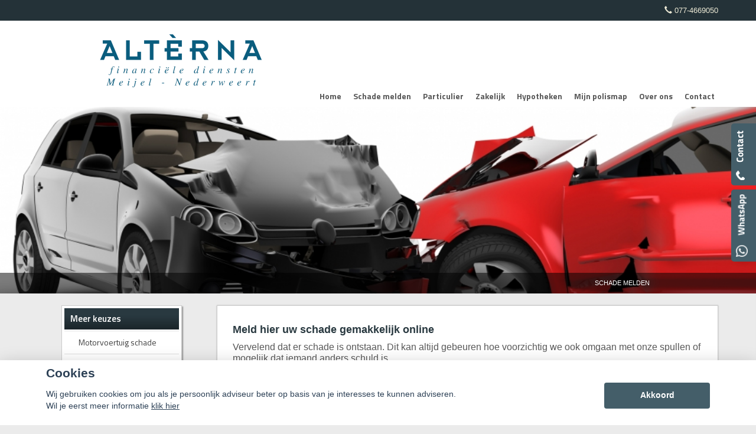

--- FILE ---
content_type: text/html; charset=UTF-8
request_url: https://alterna.nl/schade-melden-1
body_size: 15756
content:
<!DOCTYPE html>
<html>
            <head>
        <meta charset="UTF-8"/>
            <meta name="google-site-verification" content="tsLpAS3AWre_qRm-ai5uASR5mH6y7WhTkykS-bm9YGA" />
                                                                                                              <title>
                    </title>
                    <script>
    function as_allowTracking(){
        //no tracking
        }
</script>
                <link href='//fonts.googleapis.com/css?family=Titillium+Web:400,300,600,700,400italic&subset=latin,latin-ext'
              rel='stylesheet' type='text/css'>
        <link href='//fonts.googleapis.com/css?family=Bitter:400,700' rel='stylesheet' type='text/css'>
        <meta name="viewport" content="width=device-width, initial-scale=1">
                    
                <script>__nono = 5;</script>
                                        <script type="text/javascript" src="https://cdn.jsdelivr.net/gh/orestbida/cookieconsent@v2.4.7/dist/cookieconsent.js"></script>
            <link type="text/css" rel="stylesheet" media="screen" href="https://cdn.jsdelivr.net/gh/orestbida/cookieconsent@v2.4.7/dist/cookieconsent.css">
                                            <meta property="og:image"
                  content="https://alterna.nl/media/cache/logo_normaal/media/licentie/403/Alterna_nieuw_3.png"/>
                            <meta name="description" content="Schade melden">
                        
                    <link href="/css/bootstrap.css" rel="stylesheet" media="screen">

                                                <link href="/css/ae4a04e.css" type="text/css" rel="stylesheet" media="screen"/>
                                    
                    <script src="/js/jquery-1.10.2.js"></script>
        
                                    <link rel="shortcut icon" href="/media/licentie/403/favicon_alterna.png"/>
                    
        <!-- HTML5 Shim and Respond.js add IE8 support of HTML5 elements and media queries -->
        <!--[if lt IE 9]>
    <script src="https://oss.maxcdn.com/libs/html5shiv/3.7.0/html5shiv-printshiv.min.js"></script>
    <script src="https://oss.maxcdn.com/libs/respond.js/1.3.0/respond.min.js"></script>
<![endif]-->


        <style>

                        html body {
                background-color: #ebebeb;
            }

            
                        .green-blockquote, .purple-blockquote, .blue-blockquote {
                clear: both;
                border-left: 8px solid #293940 !important;
                padding: 15px 25px 15px 45px !important;
                margin: 10px 30px !important;
                font-style: italic;
                background-color: #ececec;
                font-size: 17.5px;
                line-height: 1.42857143 !important;
            }

            .green-blockquote::before, .purple-blockquote::before, .blue-blockquote::before {
            #293940 !important;
                font-size: 3.5em;
                margin-left: -34px;
                margin-top: -25px;
                content: "\201C";
                position: absolute;
            }

            body #bannerRating .bannerRating {
                color: #293940 !important; /* Chrome10+,Safari5.1+ */

            }

            body .gradient, body .gradient-faded {
                background-color: #293940 !important; /* Chrome10+,Safari5.1+ */
            }

            .nieuws-overzicht li a .nieuws-title,
            body .nieuws-header h2,
            .container-white a, a, a:hover,
            html body .content-block h1,
            html body .content-block h2,
            html body .content-block h3,
            html body .nieuws-home a.nieuws-item h3,
            html body .content-block h4,
            html body .content-block h5,
            html body .content-block h6 {
                color: #293940; /* Chrome10+,Safari5.1+ */
            }

            .panel.side-dark .panel-heading {
                border: 1px solid rgba(200, 200, 200, 0.5)
            }

            body .carousel-menu h2 {
                background-color: #4e6d7a !important;
                color: #FFF !important;
                display: block;
                padding-bottom: 10px;
                margin-bottom: 2px;
            }

            body .form-slides-container .page-step-title,
            body .form-slides-container .page-heading {
                color: #293940; /* Chrome10+,Safari5.1+ */
            }

            
                        body .gradient-dark,
            body .gradient-dark-faded,
            html body .main-menu li:hover,
            .main-menu ul.level li.level:hover, li.level.active-by-href {
                background-color: #4e6d7a !important; /* Chrome10+,Safari5.1+ */
            }

            body .main-menu ul.level li.level.active-by-href a,
            body .main-menu ul.level li.level:hover a {
                color: #FFF !important;
            }

            .main-menu ul.level li.level ul.level1 {
                background-color: #4e6d7a;
            }

            
                        body .btn-primary,
            body .btn-primary:hover,
            body .btn-primary:active,
            .side_menu > ul > li:hover a,
            .side_menu > ul > li a.active,
            body .btn-orange-gradient,
            body .btn-orange-gradient:hover,
            body .btn-orange-gradient:active {
                background-color: #445e69;
                border: none;
            }

            .carousel-menu a:hover {

                background-color: #445e69 !important;
                color: #FFF !important;
            }

            body #diensten-home .dienst .dienst-leesmeer {
                color: #445e69 !important;
                border-color: #445e69 !important;
            }

            body .reclameFoto .reclameFotoTekst {
                background-color: #445e69 !important;
                color: #FFF !important;
            }

            .form-slide-navigation .next,
            .form-slide-navigation .prev,
            .form-slide-navigation input,
            input[type="submit"] {
                background-color: #445e69 !important;
            }

            body .main-menu ul.level li.level ul.level1 li.level1 a:hover,
            body .carousel-indicators li.active,
            body .carousel-indicators li.activecolor,
            #contact-popover .close {
                background-color: #445e69;
            }

            body #contact-popover .slide,
            body #contact-popover .slide.slide-social a {

                background-color: #445e69 !important; /* Chrome10+,Safari5.1+ */
            }

            html body .btn-transparent {
                color: #445e69;
                border-color: #445e69;

            }

                                    body #page-footer h3,
            body .container-white h1, body .container-white h2, body .container-white h3, body .container-white h4, body .container-white h5,
            body #diensten-home .dienst.icoontjes .dienst-label h3,
            body .nieuws-home .panel-body a.nieuws-item h3,
            body #contact-home .strongtext,
            body .nieuws-home a.nieuws-item .lees-meer,
            body #contact-popover h4,
            body .form-vertical .form-group label,
            body .content-block h3,
            body .content-block h4,
            body #contact-home .strongtext,
            body .nieuws-home .panel-body a.nieuws-item h3,
            body .kopbold,
            body .kopkleur {
                color: #293940 !important;
            }

            body #form-totalen.hypotheeklasten-totalen span.title,
            body #form-totalen.maandlasten-totalen span.title {
                background-color: #d9610b !important;
            }

                                    body .carousel-indicators li {
                background-color: #ffffff; /* Chrome10+,Safari5.1+ */

            }

            .side_menu > ul > li a.inactive::before {
                color: #ffffff !important;
            }

            .nieuws-overzicht li a:hover {
                background-color: rgba(200, 200, 200, 0.2);
            }

            body .dienst .dienst-image {
                background-color: #ffffff !important;
            }

            .reclameFoto .reclameFotoTekst {
                background-color: #ffffff !important;
                color: #FFF;
            }

            body .main-menu {
                border: none !important;
                background-color: #ffffff !important; /* Chrome10+,Safari5.1+ */

            }

                                    html body #page-top {
                background: #243238;

            }

                                    body #page-footer, body #page-header {
                background-color: #ffffff !important; /* Chrome10+,Safari5.1+ */
            }

                                    
            .licentie_bar span, .licentie_bar a {
                color: #FFF;
            }

            body #page-footer a {
                color: #FFF;
            }

                                    html body #page-footer,
            html body #cookie-melding {
                background-color: #425d69 !important; /* Chrome10+,Safari5.1+ */
            }

            html body #cookie-close {
                color: #000;
                background-color: #FFF;
            }

            html body #cookie-melding {
                color: #f1f1cd;

            }


                                    html body #page-footer {
                background-color: #425d69 !important; /* Chrome10+,Safari5.1+ */
            }

            html body #page-footer div.footer .container, html body #page-footer div.footer a {
                color: #edead6;
            }

                                    body .side_menu .current-page,
            html body #page-footer div.footer {
                background-color: #243238; /* Chrome10+,Safari5.1+ */

            }

                                                #page-footer .container a,
            #page-footer .details {
                color: #f1f1cd;
            }

            #page-footer .footer a {
                color: #FFF;
            }

                        
            html body .gradient-dark-faded, html .content-block h1.pagina-koptekst {
                background-color: #d9610b; /* Chrome10+,Safari5.1+ */

            }

            body .form-slides .form-slide .title,
            body .form-one-page .form-slide .title
            body .form-large .title,
            body .form-large .title-withinput {
                background-color: #d9610b; /* Chrome10+,Safari5.1+ */
                color: #FFF;
            }

            body #diensten-home.fotos .dienst-label {
                background-color: rgba(217,97,11,0.8); /* Chrome10+,Safari5.1+ */
                color: #FFF;
            }

            body .hypotheeklasten-totalen,
            body .maandlasten-totalen {
                background-color: #ebebeb !important;
                color: black !important;
            }

            body #form-totalen, #form-totalen,
            body .form-one-page .form-slide .title,
            body .form-large .title {
                background-color: #d9610b;
                color: #FFF;
            }

            body #form-totalen .form-group .form-control {
                background-color: rgba(255,255,255,0.6); /* Chrome10+,Safari5.1+ */
                border: rgba(255,255,255,0.6); /* Chrome10+,Safari5.1+ */
            }

                        

            html body .container.no-offset .gradient-dark-faded {
                background-color: #425d69 !important;
            }

                        /*  LETTER OPMAAK  */
            
            
                        #diensten-home .dienst .dienst-tekst,
            #diensten-home .dienst h3,
            body .content-block,
            .main-menu ul.level li.level > a,
            .nieuws-home a.nieuws-item p {
                color: #595959 !important; /* Chrome10+,Safari5.1+ */
            }

                        
            html body .licentie_bar, html body .licentie_bar span, html body .licentie_bar a, #page-header.normaal .licentie_bar {
                color: #edead6;
            }

                                    .flash-melding .alert.alert-info {
                background-color: #ffffff !important; /* Chrome10+,Safari5.1+ */
            }

                                    .flash-melding .alert.alert-info {
                color: #edead6 !important; /* Chrome10+,Safari5.1+ */
            }

                                    html body #page-top {
                background: #243238;

            }

                                    html body .background-layer {
                background: #293940;

            }

                        html body #logo {
                margin-top: 15px;
            }

                                                html body #page-top a, html body #page-top {
                color: #edead6;
            }

                                    html body .carousel-holder .carousel-inner .item .carousel-caption {
                background-color: #293940;
            }

                                    @media screen and (min-width: 768px) { .container{ width:90vw!important; max-width:1324px!important; } .container-first.container-full { max-width: 1324px!important; } .sideModulesColumn{ display: flex; flex-direction: column; align-items: center; justify-content: center; } }
                                    .grecaptcha-badge {
                display: none;
            }

            


        </style>
        <link href='https://fonts.googleapis.com/css?family=Roboto+Condensed:400,500,600,700' rel='stylesheet'
              type='text/css'>
                            <script>
                function as_allowPixel(){
                    //no pixel active
                }
            </script>
            </head>

<body class="licentie_403 tmpl_carina relatie_20880 default uitvoering-normaal ">
    <script>__bar='1';</script>
    <style>
    html #c-bns button:first-child, html #s-bns button:first-child {
        background: #445e69;
    }
</style>

<script>
    // Functie om te controleren of gtag bestaat
    function gtagExists() {
        return typeof gtag === 'function';
    }

    // Instellen van standaard consent status (geen toestemming)
    if (gtagExists()) {
        gtag('consent', 'default', {
            'ad_storage': 'denied',
            'analytics_storage': 'denied',
            'ad_user_data': 'denied',
            'ad_personalization': 'denied'
        });
    }

    // 1
    var cookieconsent = initCookieConsent();
    function setCookieInputDate(cname, cvalue, exdays) {
        const d = new Date();
        d.setTime(d.getTime() + (exdays*24*60*60*1000));
        let expires = "expires="+ d.toUTCString();
        document.cookie = cname + "=" + cvalue + ";" + expires + ";path=/";
    }
    __CookieReload = function(){};
    cookieconsent.run({
        current_lang : 'nl',
        // theme_css : '<path-to-cookieconsent.css>',

        onChange : function(){
            //console.log('settings changed');
            const d = new Date();
            d.setTime(d.getTime() + (exdays*24*60*60*1000));
            setCookieInputDate('cc_cookie_date',d.toUTCString(),182);
            __CookieReload();
        },
        onAccept : function(cookie){
            // Dynamische update van toestemming bij accepteren
            if (gtagExists()) {
                console.log('gtag found and updated');
                gtag('consent', 'update', {
                    'ad_storage': cookieconsent.allowedCategory('analytics') ? 'granted' : 'denied',
                    'analytics_storage': cookieconsent.allowedCategory('analytics') ? 'granted' : 'denied',
                    'ad_user_data': cookieconsent.allowedCategory('analytics') ? 'granted' : 'denied',
                    'ad_personalization': cookieconsent.allowedCategory('analytics') ? 'granted' : 'denied'
                });
            }
            else
            {
                console.log('gtag not found');
            }

            if(cookieconsent.allowedCategory('analytics')){
                as_allowTracking();
                as_allowPixel();
                __CookieReload();
            }
        },
        onFirstAction: function(user_preferences, cookie){
            // Dynamische update van toestemming bij eerste actie
            if (gtagExists()) {
                gtag('consent', 'update', {
                    'ad_storage': cookieconsent.allowedCategory('analytics') ? 'granted' : 'denied',
                    'analytics_storage': cookieconsent.allowedCategory('analytics') ? 'granted' : 'denied',
                    'ad_user_data': cookieconsent.allowedCategory('analytics') ? 'granted' : 'denied',
                    'ad_personalization': cookieconsent.allowedCategory('analytics') ? 'granted' : 'denied'
                });
            }
        },
        delay: 1000,
        gui_options:
            {   consent_modal : {
                    layout : 'bar',               // box/cloud/bar
                    position : 'bottom center',     // bottom/top + left/right/center
                    transition: 'slide',
                }},
        languages : {
            nl : {
                consent_modal : {
                    title :  "Cookies",
                    description :  'Wij gebruiken cookies om jou als je persoonlijk adviseur beter op basis van je interesses te kunnen adviseren. <br>Wil je eerst meer informatie <a href="javascript:void(0);" onclick="cookieconsent.showSettings();">klik hier</a>',
                    primary_btn: {
                        text: 'Akkoord',
                        role: 'accept_all'  //'accept_selected' or 'accept_all'
                    },
                    secondary_btn: {
                        text : 'Instellen',
                        role : 'settings'
                    }
                },
                settings_modal : {
                    title : 'Cookie aanpassen',
                    save_settings_btn : "Opslaan",
                    accept_all_btn : "Akkoord",
                    close_btn_label: "Sluiten",
                    blocks : [
                        {
                            title : "Cookie gebruik",
                            description: 'Als financieel adviseurs hebben wij niet alleen een morele, maar zelfs ook een wettelijke verplichting zo goed mogelijk voor onze relaties te zorgen. Want financiële producten moeten nu eenmaal altijd \'passen\' en blijven passen. Daarom is het ook zo belangrijk, dat je ons zo goed mogelijk op de hoogte houdt van eventuele wijzigingen aan jouw kant.<br>'+
                                'Ook de cookies op onze website helpen ons daar een beetje bij. Het zijn kleine bestandjes die jouw keuzes vastleggen en ons zo een klein beetje kunnen laten zien wat jouw wensen en voorkeuren zijn. En wij kunnen daar dan met onze adviezen zo goed mogelijk rekening mee houden.<br>'+
                                'Maar op onze website willen wij voor je vooral ook de communicatie met ons kantoor zo makkelijk mogelijk maken. Zo zijn er heel wat formulieren die we al vooraf van je gegevens kunnen voorzien, zodat je alleen nog maar de ontbrekende feiten hoeft toe te voegen. Dat gemak krijg je dankzij de \'functionele\' cookies.<br>'+
                                'En tot slot zijn er ook nog de cookies die ons helpen na te gaan of onze website goed functioneert. Die \'functionele cookies\' staan trouwens altijd \'aan\'.'+
                                '<br><br>' +
                                'Maar, ook al zijn die cookiegegevens voor ons van belang, jij bepaalt of we die gegevens mogen opslaan en gebruiken. Daarom heb je natuurlijk ook het recht ons te vragen die informatie weer uit ons systeem te verwijderen. En zodra je ons die vraag stelt zullen wij daar onmiddellijk aan voldoen.'+
                                '<br><br>' +
                                'Mogen we daarom onderstaande cookies gebruiken?'
                        },{
                            title : "Functionele cookies",
                            description: 'Deze cookies zijn nodig om onze website goed te laten werken',
                            toggle : {
                                value : 'necessary',
                                enabled : true,
                                readonly: true
                            }
                        },{
                            title : "Analytische cookies",
                            description: 'Om ons te helpen onze adviezen aan te laten sluiten bij jouw voorkeuren',
                            toggle : {
                                value : 'analytics',
                                enabled : false,
                                readonly: false
                            }
                        },
                        {
                            title : "Scripts / Social media",
                            description: 'Voor de werking van (externe) widgets en  social media plugins',
                            toggle : {
                                value : 'social',
                                enabled : false,
                                readonly: false
                            }
                        },
                    ]
                }
            }
        }
    });
    __CookieReload = function(){ window.location.reload() };

    function dynamicallyLoadScript(url,id,node) {
        var script = document.createElement("script");  // create a script DOM node
        script.src = url;  // set its src to the provided URL

        if(id)
            script.id = id;  // set its src to the provided URL

        document.getElementById(node).parentNode.appendChild(script);  // add it to the end of the head section of the page (could change 'head' to 'body' to add it to the end of the body section instead)
    }

    setTimeout(function(){
        __cookieAcceptLoop = 0;
        $('.cookie-accept-message').each(function(){

            if(__cookieAcceptLoop)
                $(this).remove();
            else{
                $(this).css('display','block');
            }
            __cookieAcceptLoop++;
        })
    },500);
</script>
<style>
    #c-s-bn{
        display:none;
    }
    body #cm.bar {
        padding:10px 0 0;
    }
    body #cm.bar #c-inr {
        display: flex;
        width: 100%;
        justify-content: space-between;
        align-items: center;

        max-width: 1124px;
        margin: 0 auto;
    }
    button#c-p-bn {
        min-width: 179px;
    }
</style>    <div class="question_popover">
    <p>Heeft u een vraag?</p>
    <a href="#" class="btn btn-orange">Stel hem hier <img
                src="/bundles/dossiernet/images/icons/chat_white.png"/></a>

    <div class="arrow-left"></div>
</div>
<div id="quick-contact-form">
    <div class="panel" id="contact-popover">
    <div style="background-image: url(/bundles/dossiernet/images/quick-slide.png); " class="slide"></div>
        <div class="slide slide-social">
                                            
                    <a href="https://api.whatsapp.com/send?phone=31619919837" target="_blank">
                <img  class=""  src="/bundles/dossiernet/images/whatsapp_contact.png"/></a>
        
        
                            </div>
        
    <div class="panel-heading gradient-dark-faded">
        <h3 class="panel-title">Kunnen wij u helpen?</h3>
        <div class="close">&#10005;</div>
    </div>
    <div class="panel-body">
        <form id="contact-quick-form" method="post" action="/formulieren/afhandeling">
            <input type="hidden" name="formulier" value="contact-quick">
            <input type="hidden" name="onderwerp" value="Contact">

            <div class="form-group row">
                <div class="col-xs-12 no-offset">
                    <h4>Wij zijn bereikbaar via:</h4>
                    <ul class="details">
                        <li><span class="glyphicon glyphicon-earphone icon"></span>077-4669050</li>
                        <li><span class="glyphicon glyphicon-envelope icon"></span>info@alterna.nl</li>
                                                
                            <li><span class="glyphicon glyphicon-phone-alt icon"></span>   <a href="https://api.whatsapp.com/send?phone=31619919837" target="_blank">Start hier een Whats-app chat</a></li>
                                            </ul>
                    Wilt u liever dat wij bellen?<br/>

                </div>
            </div>
            <div class="form-group row">
                <div class="col-xs-12 no-offset">
                    <input type="text" id="" name="data[telefoon]" class="form-control" value=""
                           placeholder="Uw telefoonnummer...">
                </div>
            </div>
            <div class="form-group row">
                <div class="col-xs-12 no-offset">
                    <h4>Of stel hieronder uw vraag:</h4>
                </div>
            </div>
            <div class="form-group row">
                <div class="col-xs-12 no-offset">
                    <input type="text" id="" name="data[naam]" class="form-control" value=""
                           placeholder="Uw naam...">
                </div>
            </div>
            <div class="form-group row">
                <div class="col-xs-12 no-offset">
                    <input type="text" id="" name="data[postcode]" class="form-control" required="required" value="" placeholder="Uw postcode...">
                </div>
            </div>
            <div class="form-group row">
                <div class="col-xs-12 no-offset">
                    <input type="text" id="" name="data[email]" class="form-control" value=""
                           placeholder="Uw e-mailadres...">
                </div>
            </div>
            <div class="form-group row">
                <div class="col-xs-12 no-offset">
                    <textarea type="text" id="" name="data[vraag]" class="form-control" value=""
                              placeholder="Uw vraag..."></textarea>
                </div>
            </div>
            <div class="form-group row">
                <div class="col-xs-12  no-offset">
                    <input type="hidden" name="checker" id="checker" value="nothing">
                    <input type="submit" name="submit" value="Verzenden" class="btn btn-primary btn-orange-gradient pull-right">
                                                                                                                                                                                                </div>
            </div>
        </form>
        <script>
            function captchaQuickSubmit(data) {
                $("#contact-quick-form").submit();
            }
            $(function () {
                $('#contact-quick-form input').change(function() {
                  $('#contact-quick-form #checker').val('vali' + 'dated');
                });
                $('#contact-quick-form').validate(
                        {
                            rules: {
                                'data[postcode]': {
                                    required: true,
                                    postcode: true
                                },
                                'data[email]': {
                                    required: function () {
                                        var val = $('#contact-quick-form').find('input[name="data[telefoon]"]').val();
                                        return ((val == '') || (val == undefined) || (val == null));
                                    }
                                },
                                'data[telefoon]': {
                                    required: function () {
                                        var val = $('#contact-quick-form').find('input[name="data[email]"]').val();
                                        return ((val == '') || (val == undefined) || (val == null));
                                    },
                                    digits: true,
                                    minlength: 10,
                                    maxlength: 10
                                }
                            }
                        }
                )
            });
        </script>
    </div>
    <div class="arrow-left">

    </div>
</div>

</div>


    <div class="row">
        <div id="page-top" style="">
            <div class="container no-offset">
                <div class="col-xs-12 top-menu no-offset">
                    <ul class="items-right pull-right">
                                                <li><span class="glyphicon glyphicon-earphone"></span>&nbsp;077-4669050</li>
                    </ul>
                </div>
            </div>
        </div>
        <div id="page-header">
                            <div class="container container-full no-offset">
                    <div id="logo" class="pull-left ">
                        <span class="helper"></span>

                                                    <a href="/">
                                <img class="img-responsive"
                                     src="https://alterna.nl/media/cache/logo_breed/media/licentie/403/Alterna_nieuw_3.png">
                            </a>
                                            </div>

                </div>
                <div class="clearfix"></div>
            
            <div class="container no-offset navigation-container">
                <div class="col-sm-12 no-offset navigation-column">
                    <div class="main-menu ">
                                                
                                                                                                                                                                                                                                                                                                                                                                                                                                                            
                                            <ul class="level">
                                                            <li class="level  ">
                                                                                    
        <a href="/home" 
           class=" inactive "  none
           bar><span>Home</span></a>
    
                                                            
                                                                                                                                                                                                                                                                                                                                                                    
                                            <ul class="level1">
                                                            <li class="level1  ">
                                                                                    
        <a href="/schade-melden-4" 
           class=" inactive "  none
           bar><span>Schade melden</span></a>
    
                                                            
                                                                            

                                                                                                        </li>
                                                            <li class="level1  ">
                                                                                    
        <a href="/wijziging-doorgeven-1" 
           class=" inactive "  none
           bar><span>Wijziging doorgeven</span></a>
    
                                                            
                                                                            

                                                                                                        </li>
                                                            <li class="level1  ">
                                                                                    
        <a href="/reisverzekering-en-het-coronavirus-1" 
           class=" inactive "  none
           bar><span>Reisverzekering en het Coronavirus</span></a>
    
                                                            
                                                                            

                                                                                                        </li>
                                                            <li class="level1  ">
                                                                                    
        <a href="/groene-kaart-aanvragen-1" 
           class=" inactive "  none
           bar><span>Groene kaart aanvragen</span></a>
    
                                                            
                                                                            

                                                                                                        </li>
                                                            <li class="level1  ">
                                                                                    
        <a href="/aanbrengvergoeding-1" 
           class=" inactive "  none
           bar><span>Aanbrengvergoeding</span></a>
    
                                                            
                                                                            

                                                                                                        </li>
                                                            <li class="level1  ">
                                                                                    
        <a href="/verzekering-aanvragen" 
           class=" inactive "  none
           bar><span>Verzekering aanvragen</span></a>
    
                                                            
                                                                            

                                                                                                        </li>
                                                    </ul>
                                                            

                                                                                                        </li>
                                                            <li class="level  ">
                                                                                    
        <a href="/schade-melden-2" 
           class=" inactive "  none
           bar><span>Schade melden</span></a>
    
                                                            
                                                                            

                                                                                                        </li>
                                                            <li class="level  ">
                                                                                    
        <a href="/particulieren" 
           class=" inactive "  none
           bar><span>Particulier</span></a>
    
                                                            
                                                                                                                                                                                                                                                                                                                                                                                                                                                                                                        
                                            <ul class="level1">
                                                            <li class="level1  ">
                                                                                    
        <a href="/wijziging-doorgeven-particulier" 
           class=" inactive "  none
           bar><span>Wijziging doorgeven</span></a>
    
                                                            
                                                                            

                                                                                                        </li>
                                                            <li class="level1  ">
                                                                                    
        <a href="/asn-betaalrekening-openen-particulier" 
           class=" inactive "  none
           bar><span>asn betalen/sparen</span></a>
    
                                                            
                                                                            

                                                                                                        </li>
                                                            <li class="level1  ">
                                                                                    
        <a href="/verzekeren-1" 
           class=" inactive "  none
           bar><span>Schadeverzekeringen</span></a>
    
                                                            
                                                                                                                                                                                                                                
                                            <ul class="level2">
                                                            <li class="level2  ">
                                                                                    
        <a href="/offertes-verzekeringen-aanvragen" 
           class=" inactive "  none
           bar><span>Offertes verzekeringen aanvragen</span></a>
    
                                                            
            

                                                                                                        </li>
                                                            <li class="level2  ">
                                                                                    
        <a href="/intermediairswijziging" 
           class=" inactive "  none
           bar><span>Intermediairswijziging</span></a>
    
                                                            
            

                                                                                                        </li>
                                                            <li class="level2  ">
                                                                                    
        <a href="/opzegservice" 
           class=" inactive "  none
           bar><span>Opzegging maken</span></a>
    
                                                            
            

                                                                                                        </li>
                                                    </ul>
                                                            

                                                                                                        </li>
                                                            <li class="level1  ">
                                                                                    
        <a href="/hypotheek-afsluiten" 
           class=" inactive "  none
           bar><span>Hypotheken</span></a>
    
                                                            
                                                                            

                                                                                                        </li>
                                                            <li class="level1  ">
                                                                                    
        <a href="/overlijdensrisicoverzekering-en-levensverzekering" 
           class=" inactive "  none
           bar><span>Levensverzekeringen</span></a>
    
                                                            
                                                                            

                                                                                                        </li>
                                                            <li class="level1  ">
                                                                                    
        <a href="/particulier-pensioen" 
           class=" inactive "  none
           bar><span>Pensioen</span></a>
    
                                                            
                                                                                                                                        
                                            <ul class="level2">
                                                            <li class="level2  ">
                                                                                    
        <a href="/lijfrenteruimte" 
           class=" inactive "  none
           bar><span>Lijfrenteruimte</span></a>
    
                                                            
            

                                                                                                        </li>
                                                    </ul>
                                                            

                                                                                                        </li>
                                                            <li class="level1  ">
                                                                                    
        <a href="/belastingaangifte-1" 
           class=" inactive "  none
           bar><span>Belastingaangifte</span></a>
    
                                                            
                                                                                                                                                                                                                                
                                            <ul class="level2">
                                                            <li class="level2  ">
                                                                                    
        <a href="/belasting-ib-aangifte" 
           class=" inactive "  none
           bar><span>Belasting IB aangifte</span></a>
    
                                                            
            

                                                                                                        </li>
                                                            <li class="level2  ">
                                                                                    
        <a href="/schenkbelasting" 
           class=" inactive "  none
           bar><span>Schenkbelasting</span></a>
    
                                                            
            

                                                                                                        </li>
                                                            <li class="level2  ">
                                                                                    
        <a href="/erfbelasting" 
           class=" inactive "  none
           bar><span>Erfbelasting</span></a>
    
                                                            
            

                                                                                                        </li>
                                                    </ul>
                                                            

                                                                                                        </li>
                                                            <li class="level1  ">
                                                                                    
        <a href="/testament-executeur" 
           class=" inactive "  none
           bar><span>Testament executeur</span></a>
    
                                                            
                                                                            

                                                                                                        </li>
                                                            <li class="level1  ">
                                                                                    
        <a href="https://www.bezwaarmaker.nl/home2?b=MTYxNDAuNg%3D%3D" target="_blank"
           class=" inactive "  none
           bar><span>Bezwaar maken WOZ</span></a>
    
                                                            
                                                                            

                                                                                                        </li>
                                                    </ul>
                                                            

                                                                                                        </li>
                                                            <li class="level  ">
                                                                                    
        <a href="/informatie" 
           class=" inactive "  none
           bar><span>Zakelijk</span></a>
    
                                                            
                                                                                                                                                                                                                                                                                                                                                                                                                                                                                                        
                                            <ul class="level1">
                                                            <li class="level1  ">
                                                                                    
        <a href="/wijziging-doorgeven-zakelijk" 
           class=" inactive "  none
           bar><span>Wijziging doorgeven</span></a>
    
                                                            
                                                                            

                                                                                                        </li>
                                                            <li class="level1  ">
                                                                                    
        <a href="/bedrijfshypotheek" 
           class=" inactive "  none
           bar><span>Bedrijfshypotheek</span></a>
    
                                                            
                                                                            

                                                                                                        </li>
                                                            <li class="level1  ">
                                                                                    
        <a href="/zakelijk-krediet" 
           class=" inactive "  none
           bar><span>Zakelijk krediet</span></a>
    
                                                            
                                                                            

                                                                                                        </li>
                                                            <li class="level1  ">
                                                                                    
        <a href="/zakelijke-betaalrekening-openen-asn-bank" 
           class=" inactive "  none
           bar><span>asn bank betalen/sparen</span></a>
    
                                                            
                                                                            

                                                                                                        </li>
                                                            <li class="level1  ">
                                                                                    
        <a href="/bedrijfsverzekeringen" 
           class=" inactive "  none
           bar><span>Bedrijfsverzekeringen</span></a>
    
                                                            
                                                                                                                                                                                                                                
                                            <ul class="level2">
                                                            <li class="level2  ">
                                                                                    
        <a href="/schadeverzekeringen-zakelijk" 
           class=" inactive "  none
           bar><span>Schadeverzekeringen</span></a>
    
                                                            
            

                                                                                                        </li>
                                                            <li class="level2  ">
                                                                                    
        <a href="/arbeidsongeschiktdheidsverzekeringen-afsluiten" 
           class=" inactive "  none
           bar><span>Arbeidsongeschiktheid</span></a>
    
                                                            
            

                                                                                                        </li>
                                                            <li class="level2  ">
                                                                                    
        <a href="/ziekteverzuim-verzekering" 
           class=" inactive "  none
           bar><span>Ziekteverzuim</span></a>
    
                                                            
            

                                                                                                        </li>
                                                    </ul>
                                                            

                                                                                                        </li>
                                                            <li class="level1  ">
                                                                                    
        <a href="/boekhoudingadministratie" 
           class=" inactive "  none
           bar><span>Boekhouding/administratie</span></a>
    
                                                            
                                                                                                                                        
                                            <ul class="level2">
                                                            <li class="level2  ">
                                                                                    
        <a href="/snelstart" 
           class=" inactive "  none
           bar><span>Snelstart boekhoud software</span></a>
    
                                                            
            

                                                                                                        </li>
                                                    </ul>
                                                            

                                                                                                        </li>
                                                            <li class="level1  ">
                                                                                    
        <a href="/salarisadministratie" 
           class=" inactive "  none
           bar><span>Salarisadministratie</span></a>
    
                                                            
                                                                            

                                                                                                        </li>
                                                            <li class="level1  ">
                                                                                    
        <a href="/belastingaangifte" 
           class=" inactive "  none
           bar><span>Belastingaangifte</span></a>
    
                                                            
                                                                                                                                                                                                                                                                            
                                            <ul class="level2">
                                                            <li class="level2  ">
                                                                                    
        <a href="/aangifte-bv-(vpb)" 
           class=" inactive "  none
           bar><span>Aangifte BV (VPB)</span></a>
    
                                                            
            

                                                                                                        </li>
                                                            <li class="level2  ">
                                                                                    
        <a href="/aangifte-vof" 
           class=" inactive "  none
           bar><span>Aangifte VOF</span></a>
    
                                                            
            

                                                                                                        </li>
                                                            <li class="level2  ">
                                                                                    
        <a href="/aangifte-eenmanszaak" 
           class=" inactive "  none
           bar><span>Aangifte eenmanszaak</span></a>
    
                                                            
            

                                                                                                        </li>
                                                            <li class="level2  ">
                                                                                    
        <a href="/btw-aangifte" 
           class=" inactive "  none
           bar><span>Btw aangifte</span></a>
    
                                                            
            

                                                                                                        </li>
                                                    </ul>
                                                            

                                                                                                        </li>
                                                            <li class="level1  ">
                                                                                    
        <a href="https://www.bezwaarmaker.nl/home2?b=MTYxNDAuNg%3D%3D" target="_blank"
           class=" inactive "  none
           bar><span>Bezwaar maken WOZ</span></a>
    
                                                            
                                                                            

                                                                                                        </li>
                                                    </ul>
                                                            

                                                                                                        </li>
                                                            <li class="level  ">
                                                                                    
        <a href="/hypotheken" 
           class=" inactive "  none
           bar><span>Hypotheken</span></a>
    
                                                            
                                                                                                                                                                                                                                                                                                                                                                                                                                                                                                                                                                                                                                                                                        
                                            <ul class="level1">
                                                            <li class="level1  ">
                                                                                    
        <a href="/filmpje" 
           class=" inactive "  none
           bar><span>Filmpje</span></a>
    
                                                            
                                                                            

                                                                                                        </li>
                                                            <li class="level1  ">
                                                                                    
        <a href="/hypotheekinventarisatie" 
           class=" inactive "  none
           bar><span>Hypotheekinventarisatie</span></a>
    
                                                            
                                                                            

                                                                                                        </li>
                                                            <li class="level1  ">
                                                                                    
        <a href="/offerte-hypotheek-aanvragen" 
           class=" inactive "  none
           bar><span>Offerte Hypotheek aanvragen</span></a>
    
                                                            
                                                                            

                                                                                                        </li>
                                                            <li class="level1  ">
                                                                                    
        <a href="/bereken-maximale-hypotheek" 
           class=" inactive "  none
           bar><span>Bereken maximale hypotheek</span></a>
    
                                                            
                                                                            

                                                                                                        </li>
                                                            <li class="level1  ">
                                                                                    
        <a href="/bereken-maandlasten" 
           class=" inactive "  none
           bar><span>Bereken maandlasten</span></a>
    
                                                            
                                                                            

                                                                                                        </li>
                                                            <li class="level1  ">
                                                                                    
        <a href="/berekenen-oversluiten-hypotheek" 
           class=" inactive "  none
           bar><span>Berekenen oversluiten hypotheek</span></a>
    
                                                            
                                                                            

                                                                                                        </li>
                                                            <li class="level1  ">
                                                                                    
        <a href="/actuele-rentes" 
           class=" inactive "  none
           bar><span>Actuele rentes</span></a>
    
                                                            
                                                                            

                                                                                                        </li>
                                                            <li class="level1  ">
                                                                                    
        <a href="/rente-alert" 
           class=" inactive "  none
           bar><span>Rente alert</span></a>
    
                                                            
                                                                            

                                                                                                        </li>
                                                            <li class="level1  ">
                                                                                    
        <a href="/renteverwachting" 
           class=" inactive "  none
           bar><span>Renteverwachting</span></a>
    
                                                            
                                                                            

                                                                                                        </li>
                                                            <li class="level1  ">
                                                                                    
        <a href="/hypotheekvormen" 
           class=" inactive "  none
           bar><span>Hypotheekvormen</span></a>
    
                                                            
                                                                            

                                                                                                        </li>
                                                            <li class="level1  ">
                                                                                    
        <a href="/stappenplan" 
           class=" inactive "  none
           bar><span>Stappenplan</span></a>
    
                                                            
                                                                            

                                                                                                        </li>
                                                            <li class="level1  ">
                                                                                    
        <a href="/tips" 
           class=" inactive "  none
           bar><span>8 Tips</span></a>
    
                                                            
                                                                            

                                                                                                        </li>
                                                            <li class="level1  ">
                                                                                    
        <a href="/aanleveren-stukken-hypotheek" 
           class=" inactive "  none
           bar><span>Aanleveren stukken Hypotheek</span></a>
    
                                                            
                                                                                                                                                                                                                                                                            
                                            <ul class="level2">
                                                            <li class="level2  ">
                                                                                    
        <a href="/werkgeversverklaring-model" 
           class=" inactive "  none
           bar><span>Werkgeversverklaring model</span></a>
    
                                                            
            

                                                                                                        </li>
                                                            <li class="level2  ">
                                                                                    
        <a href="/koop-bestaande-woning" 
           class=" inactive "  none
           bar><span>Bestaande woning</span></a>
    
                                                            
            

                                                                                                        </li>
                                                            <li class="level2  ">
                                                                                    
        <a href="/nieuwbouw-woning" 
           class=" inactive "  none
           bar><span>Nieuwbouw woning</span></a>
    
                                                            
            

                                                                                                        </li>
                                                            <li class="level2  ">
                                                                                    
        <a href="/nieuwbouw-zelfbouw-woning" 
           class=" inactive "  none
           bar><span>Nieuwbouw zelfbouw</span></a>
    
                                                            
            

                                                                                                        </li>
                                                    </ul>
                                                            

                                                                                                        </li>
                                                    </ul>
                                                            

                                                                                                        </li>
                                                            <li class="level  ">
                                                                                    
        <a href="/mijn-polismap-online-verzekeringen-inzien" 
           class=" inactive "  onclick="window.open('https://polismap.vkg.com','Informatie', 'width=1000,height=800, left=600, top=100, scrollbars=yes,toolbar=no,location=no'); return false"
           bar><span>Mijn polismap</span></a>
    
                                                            
                                                                            

                                                                                                        </li>
                                                            <li class="level  ">
                                                                                    
        <a href="/over-ons" 
           class=" inactive "  none
           bar><span>Over ons</span></a>
    
                                                            
                                                                                                                                                                                                                                                                                                                                                                                                                                                                                                                                                                                                
                                            <ul class="level1">
                                                            <li class="level1  ">
                                                                                    
        <a href="/wie-zijn-wij" 
           class=" inactive "  none
           bar><span>Wie zijn wij?</span></a>
    
                                                            
                                                                            

                                                                                                        </li>
                                                            <li class="level1  ">
                                                                                    
        <a href="/wat-doen-wij" 
           class=" inactive "  none
           bar><span>Wat doen wij?</span></a>
    
                                                            
                                                                            

                                                                                                        </li>
                                                            <li class="level1  ">
                                                                                    
        <a href="/openingstijden" 
           class=" inactive "  none
           bar><span>Openingstijden</span></a>
    
                                                            
                                                                            

                                                                                                        </li>
                                                            <li class="level1  ">
                                                                                    
        <a href="/dienstverlening" 
           class=" inactive "  none
           bar><span>Dienstverlening</span></a>
    
                                                            
                                                                                                                                                                                                                                                                            
                                            <ul class="level2">
                                                            <li class="level2  ">
                                                                                    
        <a href="/betalen-en-sparen" 
           class=" inactive "  none
           bar><span>Betalen en Sparen</span></a>
    
                                                            
            

                                                                                                        </li>
                                                            <li class="level2  ">
                                                                                    
        <a href="/vergelijkingskaart-hypotheek?openinblank" target="_blank"
           class=" inactive "  none
           bar><span>Vergelijkingskaart Hypotheek</span></a>
    
                                                            
            

                                                                                                        </li>
                                                            <li class="level2  ">
                                                                                    
        <a href="/vergelijkingskaart-verzekeren?openinblank" target="_blank"
           class=" inactive "  none
           bar><span>Vergelijkingskaart verzekeren</span></a>
    
                                                            
            

                                                                                                        </li>
                                                            <li class="level2  ">
                                                                                    
        <a href="/vergelijkingskaart-vermogensopbouw?openinblank" target="_blank"
           class=" inactive "  none
           bar><span>Vergelijkingskaart vermogensopbouw</span></a>
    
                                                            
            

                                                                                                        </li>
                                                    </ul>
                                                            

                                                                                                        </li>
                                                            <li class="level1  ">
                                                                                    
        <a href="/dát-bedoelen-we-nou-met-ontzorgen" 
           class=" inactive "  none
           bar><span>Dát bedoelen we nou met ontzorgen</span></a>
    
                                                            
                                                                            

                                                                                                        </li>
                                                            <li class="level1  ">
                                                                                    
        <a href="/voor-u:-onze-service-app" 
           class=" inactive "  none
           bar><span>Voor u: onze Service App</span></a>
    
                                                            
                                                                            

                                                                                                        </li>
                                                            <li class="level1  ">
                                                                                    
        <a href="/verzekeren" 
           class=" inactive "  none
           bar><span>Verzekeren</span></a>
    
                                                            
                                                                            

                                                                                                        </li>
                                                            <li class="level1  ">
                                                                                    
        <a href="/spaardiensten" 
           class=" inactive "  none
           bar><span>Spaardiensten</span></a>
    
                                                            
                                                                            

                                                                                                        </li>
                                                            <li class="level1  ">
                                                                                    
        <a href="/pensioen" 
           class=" inactive "  none
           bar><span>Pensioen</span></a>
    
                                                            
                                                                            

                                                                                                        </li>
                                                            <li class="level1  ">
                                                                                    
        <a href="/hypotheekadvisering" 
           class=" inactive "  none
           bar><span>Hypotheekadvisering</span></a>
    
                                                            
                                                                            

                                                                                                        </li>
                                                            <li class="level1  ">
                                                                                    
        <a href="/klachtenprocedure" 
           class=" inactive "  none
           bar><span>Klachten</span></a>
    
                                                            
                                                                            

                                                                                                        </li>
                                                    </ul>
                                                            

                                                                                                        </li>
                                                            <li class="level  ">
                                                                                    
        <a href="/contact" 
           class=" inactive "  none
           bar><span>Contact</span></a>
    
                                                            
                                                                                                                                                                                    
                                            <ul class="level1">
                                                            <li class="level1  ">
                                                                                    
        <a href="/een-klacht-melden" 
           class=" inactive "  none
           bar><span>Een klacht melden</span></a>
    
                                                            
                                                                            

                                                                                                        </li>
                                                            <li class="level1  ">
                                                                                    
        <a href="https://meet.jit.si/" target="_blank"
           class=" inactive "  none
           bar><span>Klik hier om te beeldbellen</span></a>
    
                                                            
                                                                            

                                                                                                        </li>
                                                    </ul>
                                                            

                                                                                                        </li>
                                                    </ul>
                                                            
                        <div class="clear"></div>
                    </div>
                </div>
            </div>
        </div>
    </div>

                <div class="background-layer cms_height">
            <div class="container no-offset relative container-stretchable">
                <div style="position:relative;">
                    <div class="header-image-streched"
                         style="background: transparent url('https://alterna.nl/media/cache/resolve/header_image/media/stockfotos/Fotolia_16727683_Subscription_L.jpg') no-repeat center center;background-size:cover;" data-uri="/media/stockfotos/Fotolia_16727683_Subscription_L.jpg">
                        <div class="breadcrumb">
                                                            <div class="breadcrumb">
                                    <ol class="breadcrumb-list">
                                                                                    <li><a class="active"
                                                        href="/schade-melden-1">Schade Melden</a>
                                            </li>
                                                                            </ol>
                                </div>
                                                    </div>
                    </div>
                </div>
            </div>
        </div> 
    <div
            class="row  cmspage_header">
        <div class="container no-offset" style="position:relative;">

        </div>
    </div>
    
                                    

                <div class="container no-offset">
                    <div class="row">
                        <div id="page-content">


                            <div class="container content-container pagina-42914">
        <div class="col-xs-3 no-offset sideModulesColumn">

        <script>
            $(document).ready(function () {
                $('.DropDownTitle').click(function () {
                    if ($(this).parents('.DropDownItem').hasClass('isOpen')) {
                        $(this).parent().children('.level').slideUp(500, function () {
                            $(this).parents('.DropDownItem').removeClass("isOpen");

                        })``
                    } else {
                        $(this).parent().children('.level').slideDown(500, function () {
                                $(this).parents('.DropDownItem').addClass("isOpen");
                            }
                        );

                    }
                });
                $('.DropDownTitle').parent().find('a[href="/schade-melden-3"]').parents('.DropDownItem').children('.level').slideDown(0).parent().find('.DropDownTitle').addClass('isOpen')
            });

        </script>

                                                

                            <div class="side_menu" style="background-color:#FFF;    margin-right: 5px;margin-bottom:10px">
                    <div class="current-page gradient">
                        Meer keuzes
                    </div>
                                            
                                                                                                                                                                                                                                                                                                                                                                                                                                                            
                                            <ul class="level">
                                                            <li class="level  ">
                                                                                    
        <a href="/schade-melden-voor-motorvoertuig-1" 
           class=" inactive "  none
           bar><span>Motorvoertuig schade</span></a>
    
                                                            
            

                                                                                                        </li>
                                                            <li class="level  ">
                                                                                    
        <a href="/avp-schade" 
           class=" inactive "  none
           bar><span>AVP schade</span></a>
    
                                                            
            

                                                                                                        </li>
                                                            <li class="level  ">
                                                                                    
        <a href="/opstalinboedel-schade" 
           class=" inactive "  none
           bar><span>Opstal/inboedel schade</span></a>
    
                                                            
            

                                                                                                        </li>
                                                            <li class="level  ">
                                                                                    
        <a href="/schade-op-reis" 
           class=" inactive "  none
           bar><span>Schade op reis</span></a>
    
                                                            
            

                                                                                                        </li>
                                                            <li class="level  ">
                                                                                    
        <a href="/overige-schade" 
           class=" inactive "  none
           bar><span>Overige schade melden</span></a>
    
                                                            
            

                                                                                                        </li>
                                                            <li class="level  ">
                                                                                    
        <a href="/schademachtiging-1" 
           class=" inactive "  none
           bar><span>Schademachtiging</span></a>
    
                                                            
            

                                                                                                        </li>
                                                            <li class="level  ">
                                                                                    
        <a href="/formulieren-waarborgfonds-1" 
           class=" inactive "  none
           bar><span>Formulieren Waarborgfonds</span></a>
    
                                                            
            

                                                                                                        </li>
                                                            <li class="level  ">
                                                                                    
        <a href="/los-aanrijdingsformulier" 
           class=" inactive "  onclick="window.open('https://www.schademeldingsformulieren.nl/publish/10/europees-schadeformulier.pdf','Informatie', 'width=1200,height=800, left=600, top=100, scrollbars=yes,toolbar=no,location=no'); return false"
           bar><span>Europees schadeformulier</span></a>
    
                                                            
            

                                                                                                        </li>
                                                    </ul>
                                                            
                </div>
            
                                        
                                                                    <div class="reclameFoto" style="padding:4px;background-color:#FFF;width:234px;margin-bottom:10px;">
                <div style="position:relative;">

                    <a href="/bereken-maandlasten" data-pagina-id="49138"
                       data-module-id="74">

                        <img src="/media/licentie/52/img1.jpg" style="max-width:100%;"/>
                        <span class="reclameFotoTekst"
                              style="left:0;position:absolute;width:100%;bottom:0px;padding:4px;font-weight:bold;">Maak een complete hypotheekbegroting</span>
                    </a>
                </div>
            </div>
                    
                                                                    <div class="reclameFoto" style="padding:4px;background-color:#FFF;width:234px;margin-bottom:10px;">
                <div style="position:relative;">

                    <a href="/actuele-rentes" data-pagina-id="49135"
                       data-module-id="44">

                        <img src="/rente-afbeelding.jpg" style="max-width:100%;"/>
                        <span class="reclameFotoTekst"
                              style="left:0;position:absolute;width:100%;bottom:0px;padding:4px;font-weight:bold;">Hypotheekrente al vanaf: (Bekijk hier alle rentes)</span>
                    </a>
                </div>
            </div>
                    
                                                                    <div class="reclameFoto" style="padding:4px;background-color:#FFF;width:234px;margin-bottom:10px;">
                <div style="position:relative;">

                    <a href="/renteverwachting" data-pagina-id="49136"
                       data-module-id="45">

                        <img src="/media/stockfotos/Te_koop-2.png" style="max-width:100%;"/>
                        <span class="reclameFotoTekst"
                              style="left:0;position:absolute;width:100%;bottom:0px;padding:4px;font-weight:bold;">Wat gaat de hypotheekrente doen? Stijgen of dalen?</span>
                    </a>
                </div>
            </div>
            
                        </div>
    

    <div class="col-xs-9 col last">
        <style>
        #page-content{

        min-height: 426px;
        }
        </style>
        <div class="content-block" data-pagina-id="42914">

                                                    <h2><span style="font-family: arial, helvetica, sans-serif;"><span style="font-size: 18px;"><a href="https://alterna.nl/schade-met-een-motorvoertuig">Meld hier uw schade gemakkelijk online</a></span></span></h2>
<p><span style="font-family: arial, helvetica, sans-serif; font-size: 16px;">Vervelend dat er schade is ontstaan.&nbsp;Dit kan altijd gebeuren hoe voorzichtig we ook omgaan met onze spullen of mogelijk dat iemand anders schuld is.</span></p>
<p><span style="font-family: arial, helvetica, sans-serif; font-size: 16px;">We proberen het schadeporces snel voor je in gang te zetten. Wat hebben we hiervoor nodig?<br /><br /><strong>1. Schade met een motorvoertuig</strong></span></p>
<ul>
<li><span style="font-family: arial, helvetica, sans-serif; font-size: 16px;">Ingevuld en ondertekend (door beide partijen)&nbsp;<a href="https://www.schademeldingsformulieren.nl/publish/10/europees-schadeformulier.pdf" target="_blank">europees schadeformulie</a></span></li>
<li><span style="font-family: arial, helvetica, sans-serif; font-size: 16px;">Foto's van de schade</span></li>
<li><span style="font-family: arial, helvetica, sans-serif; font-size: 16px;">Herstelofferte</span></li>
</ul>
<p><span style="font-family: arial, helvetica, sans-serif; font-size: 16px;"><br /><strong>Aangesloten schadegarant bedrijf<br /></strong>De meeste verzekeringsmaatschappijen werken samen met herstelbedrijven. Wanneer je hier gebruik van maakt heeft dit een aantal voordelen:</span></p>
<ul>
<li><span style="font-family: arial, helvetica, sans-serif; font-size: 16px;">De schade wordt rechtstreeks afgewikkeld met het schadeherstelbedrijf</span></li>
<li><span style="font-family: arial, helvetica, sans-serif; font-size: 16px;">Bij een schadeherstelbedrijf geldt vaak een lager eigen risico</span></li>
<li><span style="font-family: arial, helvetica, sans-serif; font-size: 16px;">Vaak is er recht op vervangend vervoer</span></li>
<li><span style="font-family: arial, helvetica, sans-serif; font-size: 16px;">Je krijgt garantie op de reparatie</span></li>
</ul>
<p><span style="font-family: arial, helvetica, sans-serif; font-size: 16px;"><br />Vraag ons naar de aangesloten herstelbedrijven.&nbsp;<br /><br /><strong>2. Overige schades</strong></span></p>
<ul>
<li><span style="font-family: arial, helvetica, sans-serif; font-size: 16px;">Ingevuld schadeformulier</span></li>
<li><span style="font-family: arial, helvetica, sans-serif; font-size: 16px;">Foto's van de schade</span></li>
<li><span style="font-family: arial, helvetica, sans-serif; font-size: 16px;">Herstelofferte</span></li>
</ul>
<p><span style="font-family: arial, helvetica, sans-serif; font-size: 16px;">Is er iemand anders aansprakelijk voor de schade? Dan zullen wij een aansprakelijkheidsstelling maken. Zo kan de schade verhaald worden op de tegenpartij.&nbsp;</span></p>
<p>&nbsp;</p>
<p><span style="font-size: 16px; font-family: arial, helvetica, sans-serif;"><strong>Nog belangrijk<br /></strong>Alle handelingen om ergere schade te voorkomen mogen altijd uitgevoerd worden.&nbsp;</span></p>
<p><span style="font-family: arial, helvetica, sans-serif; font-size: 16px;">Vaak staan de foto's van de schade op de smartphone. Deze kunt u ons gemakkelijk doorsturen via WhatsApp: 06 - 19919837</span></p>
<p><span style="font-family: arial, helvetica, sans-serif; font-size: 16px;">Meldt u de schade liever telefonisch of per e-mail? Dit kan uiteraard ook.&nbsp;<br />De gegevens vindt u rechts, onder het tabje <a href="https://alterna.nl/contact">contact</a>.&nbsp;<br /><br />Na ontvangst van de schademelding zullen wij zo snel mogelijk contact met u opnemen.&nbsp;<br /><br />Mvg, Team Alterna</span></p>
                                    <div class="clearfix"></div>
        </div>
    </div>

    </div>                        </div>
                    </div>
                </div>
                
    <div id="page-footer">
        <div class="container container-full sitemap">
            <div class="row">
                <div class="col-sm-4  no-offset firstColumn">
                    <h3>Bekijk ook</h3>
                                            
                                                                                                                                                                                                                                                                                                                                                                                                                                                                                                                                                    
                                            <ul class="level">
                                                            <li class="level  ">
                                                                                    
        <a href="/blogs" 
           class=" inactive "  none
           bar><span>Blogs</span></a>
    
                                                            
            

                                                                                                        </li>
                                                            <li class="level  ">
                                                                                    
        <a href="/nieuwsberichten" 
           class=" inactive "  none
           bar><span>Nieuws</span></a>
    
                                                            
            

                                                                                                        </li>
                                                            <li class="level  ">
                                                                                    
        <a href="/beloningsbeleid" 
           class=" inactive "  none
           bar><span>Beloningsbeleid</span></a>
    
                                                            
            

                                                                                                        </li>
                                                            <li class="level  ">
                                                                                    
        <a href="/openingstijden-1" 
           class=" inactive "  none
           bar><span>Openingstijden</span></a>
    
                                                            
            

                                                                                                        </li>
                                                            <li class="level  active-by-href">
                                                                                    
        <a href="/schade-melden-1" 
           class=" inactive "  none
           bar><span>Schade melden</span></a>
    
                                                            
            

                                                                                                        </li>
                                                            <li class="level  ">
                                                                                    
        <a href="/privacyverklaring-1" 
           class=" inactive "  none
           bar><span>Privacyverklaring</span></a>
    
                                                            
            

                                                                                                        </li>
                                                            <li class="level  ">
                                                                                    
        <a href="/verzekeringen-alternà" 
           class=" inactive "  none
           bar><span>Verzekeringen Alternà</span></a>
    
                                                            
            

                                                                                                        </li>
                                                            <li class="level  ">
                                                                                    
        <a href="/hypotheekadvies" 
           class=" inactive "  none
           bar><span>Hypotheekadvies</span></a>
    
                                                            
            

                                                                                                        </li>
                                                            <li class="level  ">
                                                                                    
        <a href="/bereken-zelf-uw-hypotheek-1" 
           class=" inactive "  none
           bar><span>Bereken zelf uw hypotheek</span></a>
    
                                                            
            

                                                                                                        </li>
                                                            <li class="level  ">
                                                                                    
        <a href="/ib-aangifte-en-belastingaangifte-1" 
           class=" inactive "  none
           bar><span>IB aangifte en belastingaangifte</span></a>
    
                                                            
            

                                                                                                        </li>
                                                    </ul>
                                                            
                </div>
                <div class="col-sm-4">
                                                                                    <h3>Kennis maken?</h3>
                    <div class=" no-offset col-sm-12">
                        
                        
                            <a href="/contact">
                                
                                <div class="quick-contact-image"
                                     style="display:block;height: 148px;width:100%; background-size: 100%; background-image:url('/media/stockfotos/Fotolia_6312171_Subscription_L.jpg');    background-size: cover;background-position: center;"></div>
                            </a>
                            
                    </div>                </div>
                <div class="col-sm-4">
                    <h3>Contact</h3>
                    <ul class="details">
                                                    <li>
                                <span class="glyphicon glyphicon-earphone icon"></span>&nbsp;077-4669050
                            </li>
                            <li style="    white-space: nowrap;overflow: hidden;text-overflow: ellipsis;display: inline-block;max-width: 215px;">
                                <span class="glyphicon glyphicon-envelope icon"></span>&nbsp;<a
                                        href="mailto:info@alterna.nl">info@alterna.nl</a></li>
                            <li><br/></li>
                            <li>
                                <span class="glyphicon glyphicon-map-marker icon"></span>&nbsp;Dorpsstraat 25
                            </li>
                            <li><span class="icon empty glyphicon">&nbsp;</span>&nbsp;<div
                                        style="display:inline-block; max-width: 80%">5768 CD Meijel</div>
                            </li>
                                                
                    </ul>
                                            <span class="noadvies"></span>
                    
                </div>
            </div>
        </div>
        <div class="footer">

            <div class="row">
                <div class="container">
                    <div class="col-xs-12">

                        <div class="pull-left">
                            &copy; Copyright
                            <a href="http://www.assupport.nl">Assupport
                                BV</a>  2026 |
                            <a href="/sitemap">Sitemap</a> |
                            <a rel="nofollow"
                               href="/disclaimer">
                                    Disclaimer</a>                        </div>
                                               <div class="pull-right" style="margin-top: -7px;margin-right: 10px;">
                                                                                </div>
                                                <div class="clear"></div>
                    </div>
                </div>
            </div>
        </div>
            </div>

    <div class="modal fade" id="myModal" data-backdrop="">
        <div class="modal-dialog">
            <div class="modal-content">
                <div class="modal-header">
                    <button type="button" class="close" data-dismiss="modal" aria-hidden="true">&times;</button>
                </div>
                <div class="modal-body">
                    
<div class="iframe-container">
            <iframe src=""
                frameborder="0" ></iframe>
    </div>


<script>
        $(function () {
        if (!$('.iframe-container').parent().find('p').length) {
            $('html').addClass('plainiframe')
        }
        __stopResizeIframe = false;
        __resizeInterval = setInterval(function () {
            if (__stopResizeIframe)
            {
                clearInterval(__resizeInterval);
                return false;
            }
            resizeIframe();
        }, 500);
        $(window).resize(function () {
            setTimeout(function () {
                resizeIframe();
            }, 1500);
        });
    });


    function resizeIframe() {
        if ($('.cmspage_header').length && !$('.cmspage_header').is(':visible'))
        {

            if (!$('.content-block p').length)
                $('body .iframe-container').css({'min-height':0});
        }
        $('.iframe-container').find('iframe,object').each(function () {
            __stopResizeIframe = true;

            $(this).css('height', $(this).parent().height() - 20);
        });
    }
    </script>
                                    </div>
            </div>
            <!-- /.modal-content -->
        </div>
        <!-- /.modal-dialog -->
    </div><!-- /.modal -->
    <div class="modal fade" id="infoModal" data-backdrop="">
        <div class="modal-dialog">
            <div class="modal-content">
                <div class="modal-header">
                    <button type="button" class="close" data-dismiss="modal" aria-hidden="true">&times;</button>
                </div>
                <div class="modal-body">

                </div>
            </div>
            <!-- /.modal-content -->
        </div>
        <!-- /.modal-dialog -->
    </div><!-- /.modal -->

        <script src="//maxcdn.bootstrapcdn.com/bootstrap/3.3.4/js/bootstrap.min.js"></script>

    <script src="/bundles/dossiernet/js/jquery.placeholder.js"></script>
    <script src="/bundles/dossiernet/js/jquery.validate.js"></script>

    <script src="/bundles/dossiernet/js/forms.js"></script>
    <script src="/bundles/dossiernet/js/bootstrap.file-input.js"></script>
    <script>
        /*
         * jquery-match-height 0.7.2 by @liabru
         * http://brm.io/jquery-match-height/
         * License MIT
         */
        !function (t) {
            "use strict";
            "function" == typeof define && define.amd ? define(["jquery"], t) : "undefined" != typeof module && module.exports ? module.exports = t(require("jquery")) : t(jQuery)
        }(function (t) {
            var e = -1, o = -1, n = function (t) {
                return parseFloat(t) || 0
            }, a = function (e) {
                var o = 1, a = t(e), i = null, r = [];
                return a.each(function () {
                    var e = t(this), a = e.offset().top - n(e.css("margin-top")),
                        s = r.length > 0 ? r[r.length - 1] : null;
                    null === s ? r.push(e) : Math.floor(Math.abs(i - a)) <= o ? r[r.length - 1] = s.add(e) : r.push(e), i = a
                }), r
            }, i = function (e) {
                var o = {
                    byRow: !0, property: "height", target: null, remove: !1
                };
                return "object" == typeof e ? t.extend(o, e) : ("boolean" == typeof e ? o.byRow = e : "remove" === e && (o.remove = !0), o)
            }, r = t.fn.matchHeight = function (e) {
                var o = i(e);
                if (o.remove) {
                    var n = this;
                    return this.css(o.property, ""), t.each(r._groups, function (t, e) {
                        e.elements = e.elements.not(n)
                    }), this
                }
                return this.length <= 1 && !o.target ? this : (r._groups.push({
                    elements: this,
                    options: o
                }), r._apply(this, o), this)
            };
            r.version = "0.7.2", r._groups = [], r._throttle = 80, r._maintainScroll = !1, r._beforeUpdate = null,
                r._afterUpdate = null, r._rows = a, r._parse = n, r._parseOptions = i, r._apply = function (e, o) {
                var s = i(o), h = t(e), l = [h], c = t(window).scrollTop(), p = t("html").outerHeight(!0),
                    u = h.parents().filter(":hidden");
                return u.each(function () {
                    var e = t(this);
                    e.data("style-cache", e.attr("style"))
                }), u.css("display", "block"), s.byRow && !s.target && (h.each(function () {
                    var e = t(this), o = e.css("display");
                    "inline-block" !== o && "flex" !== o && "inline-flex" !== o && (o = "block"), e.data("style-cache", e.attr("style")), e.css({
                        display: o,
                        "padding-top": "0",
                        "padding-bottom": "0",
                        "margin-top": "0",
                        "margin-bottom": "0",
                        "border-top-width": "0",
                        "border-bottom-width": "0",
                        height: "100px",
                        overflow: "hidden"
                    })
                }), l = a(h), h.each(function () {
                    var e = t(this);
                    e.attr("style", e.data("style-cache") || "")
                })), t.each(l, function (e, o) {
                    var a = t(o), i = 0;
                    if (s.target) i = s.target.outerHeight(!1); else {
                        if (s.byRow && a.length <= 1) return void a.css(s.property, "");
                        a.each(function () {
                            var e = t(this), o = e.attr("style"), n = e.css("display");
                            "inline-block" !== n && "flex" !== n && "inline-flex" !== n && (n = "block");
                            var a = {
                                display: n
                            };
                            a[s.property] = "", e.css(a), e.outerHeight(!1) > i && (i = e.outerHeight(!1)), o ? e.attr("style", o) : e.css("display", "")
                        })
                    }
                    a.each(function () {
                        var e = t(this), o = 0;
                        s.target && e.is(s.target) || ("border-box" !== e.css("box-sizing") && (o += n(e.css("border-top-width")) + n(e.css("border-bottom-width")), o += n(e.css("padding-top")) + n(e.css("padding-bottom"))), e.css(s.property, i - o + "px"))
                    })
                }), u.each(function () {
                    var e = t(this);
                    e.attr("style", e.data("style-cache") || null)
                }), r._maintainScroll && t(window).scrollTop(c / p * t("html").outerHeight(!0)),
                    this
            }, r._applyDataApi = function () {
                var e = {};
                t("[data-match-height], [data-mh]").each(function () {
                    var o = t(this), n = o.attr("data-mh") || o.attr("data-match-height");
                    n in e ? e[n] = e[n].add(o) : e[n] = o
                }), t.each(e, function () {
                    this.matchHeight(!0)
                })
            };
            var s = function (e) {
                r._beforeUpdate && r._beforeUpdate(e, r._groups), t.each(r._groups, function () {
                    r._apply(this.elements, this.options)
                }), r._afterUpdate && r._afterUpdate(e, r._groups)
            };
            r._update = function (n, a) {
                if (a && "resize" === a.type) {
                    var i = t(window).width();
                    if (i === e) return;
                    e = i;
                }
                n ? o === -1 && (o = setTimeout(function () {
                    s(a), o = -1
                }, r._throttle)) : s(a)
            }, t(r._applyDataApi);
            var h = t.fn.on ? "on" : "bind";
            t(window)[h]("load", function (t) {
                r._update(!1, t)
            }), t(window)[h]("resize orientationchange", function (t) {
                r._update(!0, t)
            })
        });
    </script>
    <script>
                $(function () {


            onloadCallback = function () {
                $(".invisible-recaptcha").each(function () {
                    grecaptcha.render($(this).attr('id'), {
                        'sitekey': $(this).attr('data-sitekey'),
                        'callback': $(this).attr('data-callback')
                    });
                });
            };


            $('.dienst-tekst').matchHeight({byRow: false});
            $('.dienst h3').matchHeight({byRow: false});
            $('#page-footer > .container > .row > .col-sm-4').matchHeight();

            $('.main-menu.hoog > ul').css({'padding-left': $('#logo img').width() + 20});
            setTimeout(function () {
                $('.main-menu.hoog > ul').css({'padding-left': $('#logo img').width() + 20});
            }, 100);
            setTimeout(function () {
                $('.main-menu.hoog > ul').css({'padding-left': $('#logo img').width() + 20});
            }, 250);


            $.validator.addMethod("postcode", function (value, element) {
                return this.optional(element) || /^[1-9][0-9]{3}[\s]?[A-Za-z]{2}$/i.test(value);
            }, "Geef een geldige postcode in");
            $.validator.addMethod("chars", function (value, element) {
                return this.optional(element) || /^[A-z]+$/i.test(value);
            }, "U kunt alleen letters invoeren");

            $('select option[value="Anders"]').each(function () {
                $(this).parent().change(function () {
                    console.log('change');
                    if ($(this).val() == 'Anders') {
                        console.log('anders');
                        $(this).parents('.form-group').find('.onlyAnders').slideDown();
                    } else {
                        console.log('default');
                        $(this).parents('.form-group').find('.onlyAnders').slideUp().find('input').val('');
                    }

                });

                if ($(this).parent().val() == 'Anders') {
                    $(this).parents('.form-group').find('.onlyAnders').css({display: 'block'});
                } else
                    $(this).parents('.form-group').find('.onlyAnders').css({display: 'none'});

            });

            $('[data-toggle="tooltip"]').tooltip({html: true});
            $('[data-toggle="popover"]').popover({html: true, trigger: 'hover'});
            $('input[type=file]').each(function(){
                if (!$('input[type=file]').parent().hasClass('upload-btn-wrapper'))
                {
                    $(this).bootstrapFileInput();
                }
            });
            $('input, textarea').placeholder();

            $('#contact-popover .slide').click(function () {
                $('#contact-popover').addClass('open').animate({opacity: 1, right: '12px'});
            })
            $('#contact-popover .close').click(function () {
                $('#contact-popover').animate({opacity: 1, right: '-300px'});
            });

            /*	$('.demo-content').click(function () {
             if ($(this).find('a.leesmeer').length)
             window.location.href = $(this).find('a.leesmeer').attr('href');

             });
             */
            $('.open_in_popup').click(function () {
                var isiPad = navigator.userAgent.match(/iPad/i);
                if ($(this).hasClass('pdf') && isiPad) {
                    $(this).attr('target', '_blank');
                } else {
                    if ($(this).attr('href')) {
                        window.open($(this).attr('href') + '?openraw=1', 'Informatie', 'width=800,height=800, left=600, top=100, scrollbars=yes,toolbar=no,location=no');
                    }
                    return false;
                }
            });
            $('.youtubeshadowbox').click(function () {
                var isiPad = navigator.userAgent.match(/iPad/i);
                if ($(this).hasClass('pdf') && isiPad) {
                    $(this).attr('target', '_blank');
                } else {
                    if ($(this).attr('href')) {
                        console.log('link', $(this).attr('href'));
                        __link = $(this).attr('href');
                        setTimeout(function () {
                            $('#myModal iframe').replaceWith('<iframe width="560" height="315" src="' + __link + '" frameborder="0" allow="accelerometer; autoplay; encrypted-media; gyroscope; picture-in-picture" allowfullscreen></iframe>')

                        }, 800);
                    }
                    $('#myModal').modal('show')
                    return false;
                }
            });
            $('.shadowbox').click(function () {
                var isiPad = navigator.userAgent.match(/iPad/i);
                if ($(this).hasClass('pdf') && isiPad) {
                    $(this).attr('target', '_blank');
                } else {
                    if ($(this).attr('href')) {
                        $('#myModal iframe').attr("src", $(this).attr('href'));
                        setTimeout(function () {
                            $('#myModal iframe').css('height', $('.modal-dialog').height() - 50);

                        }, 800);
                    }
                    $('#myModal').modal('show')
                    return false;
                }
            });
                                    
            while ($('.content-block').height() + 120 < $('.sideModulesColumn').height() && $('.reclameFoto').length) {
                $('.reclameFoto:last').remove();
            }

        });

    </script>
    <script src='https://www.google.com/recaptcha/api.js?onload=onloadCallback&render=explicit' async defer></script>



<!--[if lte IE 9]>
<script src="/bundles/dossiernet/js/ie-bootstrap-carousel.min.js"></script>
<![endif]-->

</body>
</html>

